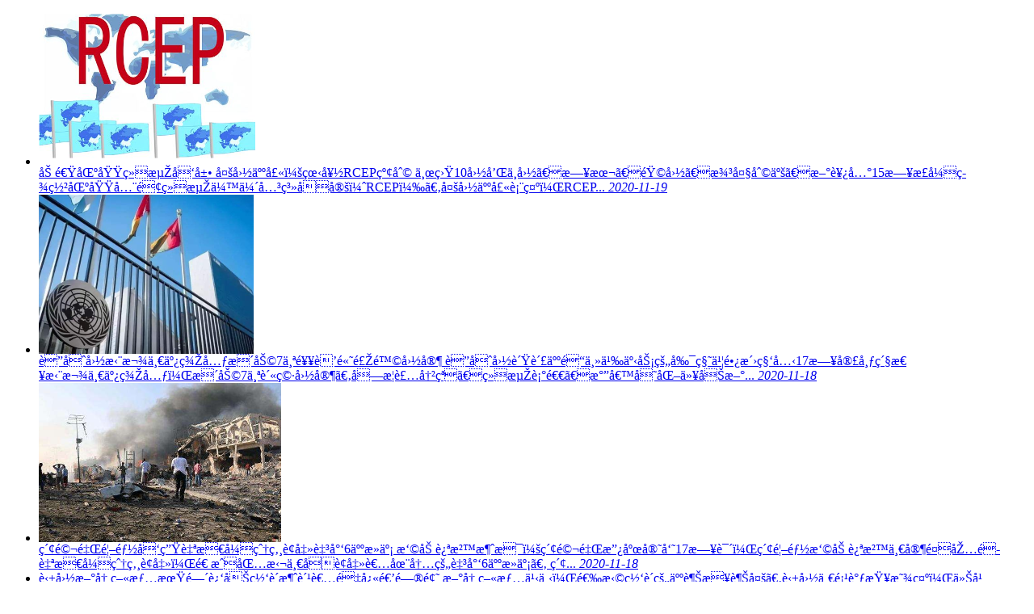

--- FILE ---
content_type: text/html
request_url: https://www.kaiwind.com/n397/n399/index_1517_101.html
body_size: 2664
content:

<!--start component 内容全集(pc通用列表)-->

  <div class="bkbl-list-listSty  switchSty">
    <ul id='listsEl'>
                  <li>
        <a href="../../n397/n399/c133247/content.html" target="_blank">
          <img src="../../n397/n399/c133247/pic_133247.png" alt="" />
          <span></span>
          <div>
            <span class="title" title="加速区域经济发展 多国人士：看好RCEP红利">加速区域经济发展 多国人士：看好RCEP红利</span>
            <span class="catName"></span>
            <span class="des">东盟10国和中国、日本、韩国、澳大利亚、新西兰15日正式签署区域全面经济伙伴关系协定（RCEP）。多国人士表示，RCEP...</span>
            <span class="tag">
              <i>2020-11-19</i>
            </span>
          </div>
        </a>
      </li>
                        <li>
        <a href="../../n397/n399/c133244/content.html" target="_blank">
          <img src="../../n397/n399/c133244/pic_133244.png" alt="" />
          <span></span>
          <div>
            <span class="title" title=" 联合国拨款一亿美元援助7个饥荒高风险国家"> 联合国拨款一亿美元援助7个饥荒高风险国家</span>
            <span class="catName"></span>
            <span class="des">联合国负责人道主义事务的副秘书长洛科克17日宣布紧急拨款一亿美元，援助7个贫穷国家。受武装冲突、经济衰退、气候变化以及新...</span>
            <span class="tag">
              <i>2020-11-18</i>
            </span>
          </div>
        </a>
      </li>
                        <li>
        <a href="../../n397/n399/c133242/content.html" target="_blank">
          <img src="../../n397/n399/c133242/pic_133242.png" alt="" />
          <span></span>
          <div>
            <span class="title" title="索马里首都发生自杀式爆炸袭击至少6人死亡">索马里首都发生自杀式爆炸袭击至少6人死亡</span>
            <span class="catName"></span>
            <span class="des">摩加迪沙消息：索马里政府官员17日说，索首都摩加迪沙一家餐厅遭自杀式爆炸袭击，造成包括一名袭击者在内的至少6人死亡。
索...</span>
            <span class="tag">
              <i>2020-11-18</i>
            </span>
          </div>
        </a>
      </li>
                        <li class="noImg">
        <a href="../../n397/n399/c133240/content.html" target="_blank">
          <span></span>
          <div>
            <span class="title" title="英国新冠疫情期间近半网购消费者遇快递问题">英国新冠疫情期间近半网购消费者遇快递问题</span>
            <span class="catName"></span>
            <span class="des">新冠疫情之下，选择网购的人越来越多。英国一项调查显示，今年3月以来，将近一半英国网购消费者遭遇快递问题。
英国慈善机构“...</span>
            <span class="tag">
              <i>2020-11-18</i>
            </span>
          </div>
        </a>
      </li>
                        <li>
        <a href="../../n397/n399/c133238/content.html" target="_blank">
          <img src="../../n397/n399/c133238/pic_133238.png" alt="" />
          <span></span>
          <div>
            <span class="title" title="美国去年仇恨犯罪创新高 仇恨凶杀增一倍多">美国去年仇恨犯罪创新高 仇恨凶杀增一倍多</span>
            <span class="catName"></span>
            <span class="des">美国联邦调查局FBI16日公布报告，全美2019年仇恨犯罪案件数量为2008年以来最高水平，因仇恨触发的凶杀案数量为上世...</span>
            <span class="tag">
              <i>2020-11-18</i>
            </span>
          </div>
        </a>
      </li>
                        <li>
        <a href="../../n397/n399/c133236/content.html" target="_blank">
          <img src="../../n397/n399/c133236/pic_133236.png" alt="" />
          <span></span>
          <div>
            <span class="title" title="儿童新冠病例激增 美超100万儿童感染新冠病毒">儿童新冠病例激增 美超100万儿童感染新冠病毒</span>
            <span class="catName"></span>
            <span class="des">美国儿科学会数据显示，截至11月12日，美国超过100万名儿童新冠病毒检测结果呈阳性，近期儿童新冠病例激增。
美国儿科学...</span>
            <span class="tag">
              <i>2020-11-18</i>
            </span>
          </div>
        </a>
      </li>
                        <li class="noImg">
        <a href="../../n397/n399/c133234/content.html" target="_blank">
          <span></span>
          <div>
            <span class="title" title="新冠疫情出现反弹 韩国首都圈上调防控级别">新冠疫情出现反弹 韩国首都圈上调防控级别</span>
            <span class="catName"></span>
            <span class="des">韩国政府17日决定上调首都圈地区保持社交距离防控级别至1.5级，理由是首都首尔及周边地区新冠疫情出现反弹。
首尔和京畿道...</span>
            <span class="tag">
              <i>2020-11-18</i>
            </span>
          </div>
        </a>
      </li>
                        <li>
        <a href="../../n397/n399/c133232/content.html" target="_blank">
          <img src="../../n397/n399/c133232/pic_133232.png" alt="" />
          <span></span>
          <div>
            <span class="title" title="美国防部：成功进行海基拦截洲际导弹测试">美国防部：成功进行海基拦截洲际导弹测试</span>
            <span class="catName"></span>
            <span class="des">美国国防部17日表示，国防部导弹防御局与美海军当天早些时候成功进行海基拦截洲际导弹测试。
国防部当天在一份声明中说，美军...</span>
            <span class="tag">
              <i>2020-11-18</i>
            </span>
          </div>
        </a>
      </li>
                        <li>
        <a href="../../n397/n399/c133230/content.html" target="_blank">
          <img src="../../n397/n399/c133230/pic_133230.png" alt="" />
          <span></span>
          <div>
            <span class="title" title="普京批准在苏丹设俄罗斯海军后勤基地计划">普京批准在苏丹设俄罗斯海军后勤基地计划</span>
            <span class="catName"></span>
            <span class="des">俄罗斯总统弗拉基米尔·普京16日批准政府提议，指示国防部与苏丹政府签署在苏丹设立俄罗斯海军后勤基地的协议。
俄罗斯政府本...</span>
            <span class="tag">
              <i>2020-11-18</i>
            </span>
          </div>
        </a>
      </li>
                        <li>
        <a href="../../n397/n399/c133225/content.html" target="_blank">
          <img src="../../n397/n399/c133225/pic_133225.png" alt="" />
          <span></span>
          <div>
            <span class="title" title="世卫组织：5名总部人员可能关联聚集性感染 ">世卫组织：5名总部人员可能关联聚集性感染 </span>
            <span class="catName"></span>
            <span class="des">世界卫生组织16日确认，迄今65名在瑞士日内瓦世卫组织总部工作的人员感染新冠病毒，包括可能关联聚集性感染的5人。
这一机...</span>
            <span class="tag">
              <i>2020-11-18</i>
            </span>
          </div>
        </a>
      </li>
                        <li>
        <a href="../../n397/n399/c133223/content.html" target="_blank">
          <img src="../../n397/n399/c133223/pic_133223.png" alt="" />
          <span></span>
          <div>
            <span class="title" title="基辅上诉法院决定撤销对乌前总统的逮捕令">基辅上诉法院决定撤销对乌前总统的逮捕令</span>
            <span class="catName"></span>
            <span class="des">据乌克兰国家通讯社16日报道，基辅上诉法院当天决定撤销一审法院对乌前总统亚努科维奇下达的逮捕令，并将案件发回一审法院重新...</span>
            <span class="tag">
              <i>2020-11-18</i>
            </span>
          </div>
        </a>
      </li>
                        <li>
        <a href="../../n397/n399/c133219/content.html" target="_blank">
          <img src="../../n397/n399/c133219/pic_133219.png" alt="" />
          <span></span>
          <div>
            <span class="title" title="秘鲁一周内连换三位元首 议员盼“结束噩梦”">秘鲁一周内连换三位元首 议员盼“结束噩梦”</span>
            <span class="catName"></span>
            <span class="des">秘鲁中间派议员弗朗西斯科·萨加斯蒂16日当选国会主席，按宪法程序将接任总统职务。
秘鲁一周内连换三位国家元首：先是马丁·...</span>
            <span class="tag">
              <i>2020-11-18</i>
            </span>
          </div>
        </a>
      </li>
                        <li class="noImg">
        <a href="../../n397/n399/c133217/content.html" target="_blank">
          <span></span>
          <div>
            <span class="title" title="以色列宣布将把该国第二位宇航员送入太空">以色列宣布将把该国第二位宇航员送入太空</span>
            <span class="catName"></span>
            <span class="des">以色列政府新闻办公室16日发布声明说，该国总统里夫林当天宣布，将于2021年把该国第二位宇航员埃坦·斯蒂布送入太空。
声...</span>
            <span class="tag">
              <i>2020-11-17</i>
            </span>
          </div>
        </a>
      </li>
                        <li>
        <a href="../../n397/n399/c133215/content.html" target="_blank">
          <img src="../../n397/n399/c133215/pic_133215.png" alt="" />
          <span></span>
          <div>
            <span class="title" title="新加坡政府：为中小企业转型推出培训计划">新加坡政府：为中小企业转型推出培训计划</span>
            <span class="catName"></span>
            <span class="des">近日，新加坡政府制定的中小企业负责人转型计划正式实施。该计划将通过授课培训、交流实践等活动，提升参加培训的中小企业负责人...</span>
            <span class="tag">
              <i>2020-11-17</i>
            </span>
          </div>
        </a>
      </li>
                        <li>
        <a href="../../n397/n399/c133213/content.html" target="_blank">
          <img src="../../n397/n399/c133213/pic_133213.png" alt="" />
          <span></span>
          <div>
            <span class="title" title="巴西地方选举 博索纳罗支持人选失意大城市">巴西地方选举 博索纳罗支持人选失意大城市</span>
            <span class="catName"></span>
            <span class="des">巴西15日举行地方选举，总统雅伊尔·博索纳罗支持的候选人纷纷在大城市遇挫。
这是博索纳罗2018年当选总统以来首场全国性...</span>
            <span class="tag">
              <i>2020-11-17</i>
            </span>
          </div>
        </a>
      </li>
                </ul>
  </div>

  
<!--end component 内容全集(pc通用列表)-->
